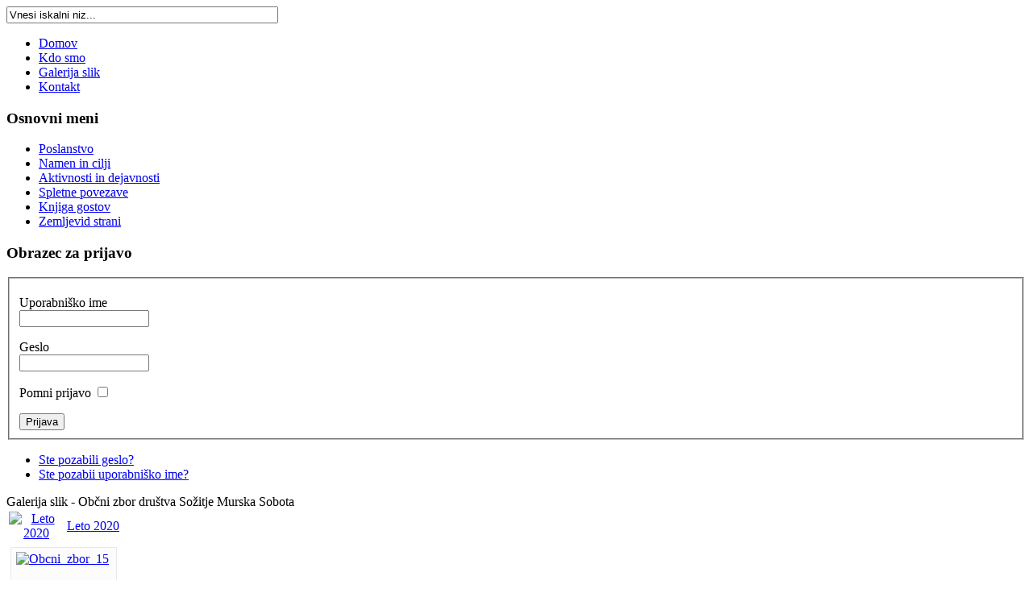

--- FILE ---
content_type: text/html; charset=utf-8
request_url: https://sozitje-murskasobota.si/index.php?option=com_phocagallery&view=category&id=61:obni-zbor-drutva-soitje-murska-sobota&Itemid=29
body_size: 24099
content:
<!DOCTYPE html PUBLIC "-//W3C//DTD XHTML 1.0 Transitional//EN" "http://www.w3.org/TR/xhtml1/DTD/xhtml1-transitional.dtd">
<html xmlns="http://www.w3.org/1999/xhtml" xml:lang="sl-si" lang="sl-si" >
<head>
  <meta http-equiv="content-type" content="text/html; charset=utf-8" />
  <meta name="robots" content="index, follow" />
  <meta name="keywords" content="So�itje Murska Sobota, dru�tvo, otroci, du�evni razvoj, primankljaj, pomo�, help, society, children, Dru�tvo So�itje Murska Sobota - Dru�tvo za pomo� osebam v du�evnem razvoju, sozitje-murskasobota, sozitje-murskasobota.si, www.sozitje-murskasobota.si" />
  <meta name="description" content="Dru�tvo So�itje Murska Sobota - Dru�tvo za pomo� osebam v du�evnem razvoju" />
  <meta name="generator" content="Joomla! 1.5 - Open Source Content Management" />
  <title>Galerija slik - Občni zbor društva Sožitje Murska Sobota</title>
  <link rel="stylesheet" href="/components/com_phocagallery/assets/phocagallery.css" type="text/css" />
  <link rel="stylesheet" href="/media/system/css/modal.css" type="text/css" />
  <link rel="stylesheet" href="/components/com_phocagallery/assets/js/jak/lightbox-slideshow.css" type="text/css" />
  <link rel="stylesheet" href="/components/com_phocagallery/assets/js/jak/lightbox-vertical.css" type="text/css" />
  <script type="text/javascript" src="/media/system/js/mootools.js"></script>
  <script type="text/javascript" src="/media/system/js/modal.js"></script>
  <script type="text/javascript" src="/components/com_phocagallery/assets/js/jak/jak_compressed.js"></script>
  <script type="text/javascript" src="/components/com_phocagallery/assets/js/jak/lightbox_compressed.js"></script>
  <script type="text/javascript" src="/components/com_phocagallery/assets/js/jak/jak_slideshow.js"></script>
  <script type="text/javascript" src="/components/com_phocagallery/assets/js/jak/window_compressed.js"></script>
  <script type="text/javascript" src="/components/com_phocagallery/assets/js/jak/interpolator_compressed.js"></script>
  <script type="text/javascript">

		window.addEvent('domready', function() {

			SqueezeBox.initialize({});

			$$('a.modal-button').each(function(el) {
				el.addEvent('click', function(e) {
					new Event(e).stop();
					SqueezeBox.fromElement(el);
				});
			});
		});
  </script>
  <!--[if lt IE 8 ]>
<link rel="stylesheet" href="/components/com_phocagallery/assets/phocagalleryieall.css" type="text/css" />
<![endif]-->
  <style type="text/css">
 #phocagallery .phocaname {color: #b36b00 ;}
 .phocagallery-box-file {background: #fcfcfc ; border:1px solid #e8e8e8;margin: 5px;padding: 5px; }
 .phocagallery-box-file-first { background: url('/components/com_phocagallery/assets/images/shadow1.gif') 50% 50% no-repeat; }
 .phocagallery-box-file:hover, .phocagallery-box-file.hover {border:1px solid #b36b00 ; background: #f5f5f5 ;}
.bgPhocaClass{
			background:#666666;
			filter:alpha(opacity=70);
			opacity: 0.7;
			-moz-opacity:0.7;
			z-index:1000;
			}
			.fgPhocaClass{
			background:#f6f6f6;
			filter:alpha(opacity=100);
			opacity: 1;
			-moz-opacity:1;
			z-index:1000;
			}
			.fontPhocaClass{
			color:#000000;
			z-index:1001;
			}
			.capfontPhocaClass, .capfontclosePhocaClass{
			color:#ffffff;
			font-weight:bold;
			z-index:1001;
			} </style>
<!--[if lt IE 8]>
<style type="text/css">
 .phocagallery-box-file-first { background: url('/components/com_phocagallery/assets/images/shadow1.gif') 0px 0px no-repeat; }
 </style>
<![endif]-->
  <!--[if lt IE 7]>
<style type="text/css">
.phocagallery-box-file{
 background-color: expression(isNaN(this.js)?(this.js=1, this.onmouseover=new Function("this.className+=' hover';"), 
this.onmouseout=new Function("this.className=this.className.replace(' hover','');")):false););
}
 </style>
<![endif]-->
  <style type="text/css"> 
 #sbox-window {background-color:#6b6b6b;padding:2px} 
 #sbox-overlay {background-color:#000000;} 
 </style>
  <style type="text/css">
.lightBox {height: 497px;width:800px;}.lightBox .image-browser-caption { height: 35px;}.lightBox .image-browser-thumbs { display:none;}.lightBox .image-browser-thumbs div.image-browser-thumb-box { display:none;}
</style>
  <script language="javascript" type="text/javascript">
var optgjaks = {galleryClassName: 'lightBox',zIndex: 10,useShadow: true,imagePath: '/components/com_phocagallery/assets/js/jak/img/shadow-',usePageShader: true,components: {strip: SZN.LightBox.Strip,navigation: SZN.LightBox.Navigation.Basic,
 			anchorage: SZN.LightBox.Anchorage.Fixed,
 			main: SZN.LightBox.Main.CenteredScaled,
 			description: SZN.LightBox.Description.Basic,
			transition: SZN.LightBox.Transition.Fade,
 			others: [
 				{name: 'slideshow', part: SZN.SlideShow, setting: {duration: 5, autoplay: false}}
			 ]
		 },navigationOpt : {
			continuous: false,
			showDisabled: true
		},transitionOpt: {
			interval: 500,
			overlap: 0.5
		}}</script>
  <script type="text/javascript">var dataJakJs = [{alt: 'Obcni_zbor_15',description: 'Obcni_zbor_15',small: {url: '/images/phocagallery/sozitje/2020/02.Obcni_zbor/thumbs/phoca_thumb_m_Obcni_zbor_15.jpg'},big: {url: '/images/phocagallery/sozitje/2020/02.Obcni_zbor/thumbs/phoca_thumb_l_Obcni_zbor_15.jpg'} },{alt: 'Obcni_zbor_16',description: 'Obcni_zbor_16',small: {url: '/images/phocagallery/sozitje/2020/02.Obcni_zbor/thumbs/phoca_thumb_m_Obcni_zbor_16.jpg'},big: {url: '/images/phocagallery/sozitje/2020/02.Obcni_zbor/thumbs/phoca_thumb_l_Obcni_zbor_16.jpg'} },{alt: 'Obcni_zbor_17',description: 'Obcni_zbor_17',small: {url: '/images/phocagallery/sozitje/2020/02.Obcni_zbor/thumbs/phoca_thumb_m_Obcni_zbor_17.jpg'},big: {url: '/images/phocagallery/sozitje/2020/02.Obcni_zbor/thumbs/phoca_thumb_l_Obcni_zbor_17.jpg'} },{alt: 'Obcni_zbor_18',description: 'Obcni_zbor_18',small: {url: '/images/phocagallery/sozitje/2020/02.Obcni_zbor/thumbs/phoca_thumb_m_Obcni_zbor_18.jpg'},big: {url: '/images/phocagallery/sozitje/2020/02.Obcni_zbor/thumbs/phoca_thumb_l_Obcni_zbor_18.jpg'} },{alt: 'Obcni_zbor_19',description: 'Obcni_zbor_19',small: {url: '/images/phocagallery/sozitje/2020/02.Obcni_zbor/thumbs/phoca_thumb_m_Obcni_zbor_19.jpg'},big: {url: '/images/phocagallery/sozitje/2020/02.Obcni_zbor/thumbs/phoca_thumb_l_Obcni_zbor_19.jpg'} },{alt: 'Obcni_zbor_20',description: 'Obcni_zbor_20',small: {url: '/images/phocagallery/sozitje/2020/02.Obcni_zbor/thumbs/phoca_thumb_m_Obcni_zbor_20.jpg'},big: {url: '/images/phocagallery/sozitje/2020/02.Obcni_zbor/thumbs/phoca_thumb_l_Obcni_zbor_20.jpg'} },{alt: 'Obcni_zbor_21',description: 'Obcni_zbor_21',small: {url: '/images/phocagallery/sozitje/2020/02.Obcni_zbor/thumbs/phoca_thumb_m_Obcni_zbor_21.jpg'},big: {url: '/images/phocagallery/sozitje/2020/02.Obcni_zbor/thumbs/phoca_thumb_l_Obcni_zbor_21.jpg'} },{alt: 'Obcni_zbor_22',description: 'Obcni_zbor_22',small: {url: '/images/phocagallery/sozitje/2020/02.Obcni_zbor/thumbs/phoca_thumb_m_Obcni_zbor_22.jpg'},big: {url: '/images/phocagallery/sozitje/2020/02.Obcni_zbor/thumbs/phoca_thumb_l_Obcni_zbor_22.jpg'} },{alt: 'Obcni_zbor_23',description: 'Obcni_zbor_23',small: {url: '/images/phocagallery/sozitje/2020/02.Obcni_zbor/thumbs/phoca_thumb_m_Obcni_zbor_23.jpg'},big: {url: '/images/phocagallery/sozitje/2020/02.Obcni_zbor/thumbs/phoca_thumb_l_Obcni_zbor_23.jpg'} }]</script>

<link rel="stylesheet" href="/templates/system/css/system.css" type="text/css" />
<link rel="stylesheet" href="/templates/themza_j15_01/css/template.css" type="text/css" />
<!--[if lte IE 7]>
<link rel="stylesheet" href="/templates/themza_j15_01/css/ie7.css" type="text/css"  />
<![endif]-->




    <link rel="stylesheet" type="text/css" href="/plugins/system/piskotki/style.css"/>

    <script type="text/javascript" src="/plugins/system/piskotki/test.js"></script>

    <script type="text/javascript">

    // <![CDATA[

    cc.initialise({

            cookies: {

                    necessary: {}, drugo: {}, 

            },

			settings: {

			 refreshOnConsent: true,style: "dark",bannerPosition: "bottom",tagPosition: "vertical-left",consenttype: "implicit",onlyshowbanneronce:false, hideprivacysettingstab: false

			 }

    });

    // ]]>

    </script>

</head>
<body id="page_bg">
	<div id="top">
			<form action="index.php" method="post">
	<div class="search">
		<input name="searchword" id="mod_search_searchword" maxlength="40" alt="Iskanje" class="inputbox" type="text" size="40" value="Vnesi iskalni niz..."  onblur="if(this.value=='') this.value='Vnesi iskalni niz...';" onfocus="if(this.value=='Vnesi iskalni niz...') this.value='';" />	</div>
	<input type="hidden" name="task"   value="search" />
	<input type="hidden" name="option" value="com_search" />
	<input type="hidden" name="Itemid" value="29" />
</form>	
	</div>
		<div id="header">
			<div id="logo">
				<a href="/index.php"></a>
			</div>	
		</div>
		<div class="pill_m">
			<div id="pillmenu">
				<ul id="mainlevel-nav"><li><a href="/index.php?option=com_content&amp;view=frontpage&amp;Itemid=54" class="mainlevel-nav" >Domov</a></li><li><a href="/index.php?option=com_content&amp;view=article&amp;id=49&amp;Itemid=28" class="mainlevel-nav" >Kdo smo</a></li><li><a href="/index.php?option=com_phocagallery&amp;view=categories&amp;Itemid=29" class="mainlevel-nav" id="active_menu-nav">Galerija slik</a></li><li><a href="/index.php?option=com_content&amp;view=article&amp;id=50&amp;Itemid=30" class="mainlevel-nav" >Kontakt</a></li></ul>
			</div>
		</div>	
	<div class="clr"></div>
	
	<div class="center">		
		<div id="wrapper">
			<div id="top_cont_bg">
				<div id="content">
					            		<div id="leftcolumn">	
								<div class="module_menu">
			<div>
				<div>
					<div>
													<h3>Osnovni meni</h3>
											<ul class="menu"><li class="item63"><a href="/index.php?option=com_content&amp;view=article&amp;id=51&amp;Itemid=63"><span>Poslanstvo</span></a></li><li class="item64"><a href="/index.php?option=com_content&amp;view=article&amp;id=52&amp;Itemid=64"><span>Namen in cilji</span></a></li><li class="item65"><a href="/index.php?option=com_content&amp;view=article&amp;id=53&amp;Itemid=65"><span>Aktivnosti in dejavnosti</span></a></li><li class="item48"><a href="/index.php?option=com_weblinks&amp;view=categories&amp;Itemid=48"><span>Spletne povezave</span></a></li><li class="item59"><a href="/index.php?option=com_phocaguestbook&amp;view=phocaguestbook&amp;id=1&amp;Itemid=59"><span>Knjiga gostov</span></a></li><li class="item61"><a href="/index.php?option=com_xmap&amp;sitemap=1&amp;Itemid=61"><span>Zemljevid strani</span></a></li></ul>					</div>
				</div>
			</div>
		</div>
			<div class="module">
			<div>
				<div>
					<div>
													<h3>Obrazec za prijavo</h3>
											<form action="/index.php?option=com_phocagallery&amp;view=categories&amp;Itemid=29" method="post" name="login" id="form-login" >
		<fieldset class="input">
	<p id="form-login-username">
		<label for="modlgn_username">Uporabniško ime</label><br />
		<input id="modlgn_username" type="text" name="username" class="inputbox" alt="username" size="18" />
	</p>
	<p id="form-login-password">
		<label for="modlgn_passwd">Geslo</label><br />
		<input id="modlgn_passwd" type="password" name="passwd" class="inputbox" size="18" alt="password" />
	</p>
		<p id="form-login-remember">
		<label for="modlgn_remember">Pomni prijavo</label>
		<input id="modlgn_remember" type="checkbox" name="remember" class="inputbox" value="yes" alt="Remember Me" />
	</p>
		<input type="submit" name="Submit" class="button" value="Prijava" />
	</fieldset>
	<ul>
		<li>
			<a href="/index.php?option=com_user&amp;view=reset">
			Ste pozabili geslo?</a>
		</li>
		<li>
			<a href="/index.php?option=com_user&amp;view=remind">
			Ste pozabii uporabniško ime?</a>
		</li>
			</ul>
	
	<input type="hidden" name="option" value="com_user" />
	<input type="hidden" name="task" value="login" />
	<input type="hidden" name="return" value="L2luZGV4LnBocD9vcHRpb249Y29tX3Bob2NhZ2FsbGVyeSZ2aWV3PWNhdGVnb3J5JmlkPTYxOm9ibmktemJvci1kcnV0dmEtc29pdGplLW11cnNrYS1zb2JvdGEmSXRlbWlkPTI5" />
	<input type="hidden" name="31e40c9962c06b04ebc50b8726de5842" value="1" /></form>
					</div>
				</div>
			</div>
		</div>
	
                        <div align="center"></div>
					</div>
					
					<div id="maincolumn">
                    	
						<div class="nopad">
															<!-- <div><a>www.phoca.cz - Begin Category -->
<div class="componentheading">Galerija slik - Občni zbor društva Sožitje Murska Sobota</div>
<div class="contentpane"></div><div id="phocagallery">
<table><tr><td align="center" valign="middle" style="width:68px;;text-align:center;"><a href="/index.php?option=com_phocagallery&amp;view=category&amp;id=59:leto-2020&amp;Itemid=29"><img src="/components/com_phocagallery/assets/images/icon-up-images.gif" alt="Leto 2020" style="border:0" /></a></td><td><a href="/index.php?option=com_phocagallery&amp;view=category&amp;id=59:leto-2020&amp;Itemid=29" class="category">Leto 2020</a>&nbsp;</td></tr></table><div class="phoca-hr"></div>

<div class="phocagallery-box-file" style="height:158px; width:120px;"><div class="phocagallery-box-file-first" style="height:118px;width:118px;margin: auto"><div class="phocagallery-box-file-second"><div class="phocagallery-box-file-third"><a class="jaklightbox" title="Obcni_zbor_15" href="/images/phocagallery/sozitje/2020/02.Obcni_zbor/thumbs/phoca_thumb_l_Obcni_zbor_15.jpg" onclick="gjaks.show(0); return false;" ><img src="/images/phocagallery/sozitje/2020/02.Obcni_zbor/thumbs/phoca_thumb_m_Obcni_zbor_15.jpg" alt="Obcni_zbor_15"  /></a></div></div></div>

<div class="phocaname" style="font-size:12px">Obcni_zbor_15</div><div class="detail" style="margin-top:2px"> <a title="Prenos slike" href="/index.php?option=com_phocagallery&amp;view=detail&amp;catid=61:obni-zbor-drutva-soitje-murska-sobota&amp;id=1601:obcnizbor15&amp;tmpl=component&amp;phocadownload=2&amp;Itemid=29" ><img src="/components/com_phocagallery/assets/images/icon-download.gif" alt="Prenos slike"  /></a></div>
<div style="clear:both"></div>
</div>

<div class="phocagallery-box-file" style="height:158px; width:120px;"><div class="phocagallery-box-file-first" style="height:118px;width:118px;margin: auto"><div class="phocagallery-box-file-second"><div class="phocagallery-box-file-third"><a class="jaklightbox" title="Obcni_zbor_16" href="/images/phocagallery/sozitje/2020/02.Obcni_zbor/thumbs/phoca_thumb_l_Obcni_zbor_16.jpg" onclick="gjaks.show(1); return false;" ><img src="/images/phocagallery/sozitje/2020/02.Obcni_zbor/thumbs/phoca_thumb_m_Obcni_zbor_16.jpg" alt="Obcni_zbor_16"  /></a></div></div></div>

<div class="phocaname" style="font-size:12px">Obcni_zbor_16</div><div class="detail" style="margin-top:2px"> <a title="Prenos slike" href="/index.php?option=com_phocagallery&amp;view=detail&amp;catid=61:obni-zbor-drutva-soitje-murska-sobota&amp;id=1602:obcnizbor16&amp;tmpl=component&amp;phocadownload=2&amp;Itemid=29" ><img src="/components/com_phocagallery/assets/images/icon-download.gif" alt="Prenos slike"  /></a></div>
<div style="clear:both"></div>
</div>

<div class="phocagallery-box-file" style="height:158px; width:120px;"><div class="phocagallery-box-file-first" style="height:118px;width:118px;margin: auto"><div class="phocagallery-box-file-second"><div class="phocagallery-box-file-third"><a class="jaklightbox" title="Obcni_zbor_17" href="/images/phocagallery/sozitje/2020/02.Obcni_zbor/thumbs/phoca_thumb_l_Obcni_zbor_17.jpg" onclick="gjaks.show(2); return false;" ><img src="/images/phocagallery/sozitje/2020/02.Obcni_zbor/thumbs/phoca_thumb_m_Obcni_zbor_17.jpg" alt="Obcni_zbor_17"  /></a></div></div></div>

<div class="phocaname" style="font-size:12px">Obcni_zbor_17</div><div class="detail" style="margin-top:2px"> <a title="Prenos slike" href="/index.php?option=com_phocagallery&amp;view=detail&amp;catid=61:obni-zbor-drutva-soitje-murska-sobota&amp;id=1603:obcnizbor17&amp;tmpl=component&amp;phocadownload=2&amp;Itemid=29" ><img src="/components/com_phocagallery/assets/images/icon-download.gif" alt="Prenos slike"  /></a></div>
<div style="clear:both"></div>
</div>

<div class="phocagallery-box-file" style="height:158px; width:120px;"><div class="phocagallery-box-file-first" style="height:118px;width:118px;margin: auto"><div class="phocagallery-box-file-second"><div class="phocagallery-box-file-third"><a class="jaklightbox" title="Obcni_zbor_18" href="/images/phocagallery/sozitje/2020/02.Obcni_zbor/thumbs/phoca_thumb_l_Obcni_zbor_18.jpg" onclick="gjaks.show(3); return false;" ><img src="/images/phocagallery/sozitje/2020/02.Obcni_zbor/thumbs/phoca_thumb_m_Obcni_zbor_18.jpg" alt="Obcni_zbor_18"  /></a></div></div></div>

<div class="phocaname" style="font-size:12px">Obcni_zbor_18</div><div class="detail" style="margin-top:2px"> <a title="Prenos slike" href="/index.php?option=com_phocagallery&amp;view=detail&amp;catid=61:obni-zbor-drutva-soitje-murska-sobota&amp;id=1604:obcnizbor18&amp;tmpl=component&amp;phocadownload=2&amp;Itemid=29" ><img src="/components/com_phocagallery/assets/images/icon-download.gif" alt="Prenos slike"  /></a></div>
<div style="clear:both"></div>
</div>

<div class="phocagallery-box-file" style="height:158px; width:120px;"><div class="phocagallery-box-file-first" style="height:118px;width:118px;margin: auto"><div class="phocagallery-box-file-second"><div class="phocagallery-box-file-third"><a class="jaklightbox" title="Obcni_zbor_19" href="/images/phocagallery/sozitje/2020/02.Obcni_zbor/thumbs/phoca_thumb_l_Obcni_zbor_19.jpg" onclick="gjaks.show(4); return false;" ><img src="/images/phocagallery/sozitje/2020/02.Obcni_zbor/thumbs/phoca_thumb_m_Obcni_zbor_19.jpg" alt="Obcni_zbor_19"  /></a></div></div></div>

<div class="phocaname" style="font-size:12px">Obcni_zbor_19</div><div class="detail" style="margin-top:2px"> <a title="Prenos slike" href="/index.php?option=com_phocagallery&amp;view=detail&amp;catid=61:obni-zbor-drutva-soitje-murska-sobota&amp;id=1605:obcnizbor19&amp;tmpl=component&amp;phocadownload=2&amp;Itemid=29" ><img src="/components/com_phocagallery/assets/images/icon-download.gif" alt="Prenos slike"  /></a></div>
<div style="clear:both"></div>
</div>

<div class="phocagallery-box-file" style="height:158px; width:120px;"><div class="phocagallery-box-file-first" style="height:118px;width:118px;margin: auto"><div class="phocagallery-box-file-second"><div class="phocagallery-box-file-third"><a class="jaklightbox" title="Obcni_zbor_20" href="/images/phocagallery/sozitje/2020/02.Obcni_zbor/thumbs/phoca_thumb_l_Obcni_zbor_20.jpg" onclick="gjaks.show(5); return false;" ><img src="/images/phocagallery/sozitje/2020/02.Obcni_zbor/thumbs/phoca_thumb_m_Obcni_zbor_20.jpg" alt="Obcni_zbor_20"  /></a></div></div></div>

<div class="phocaname" style="font-size:12px">Obcni_zbor_20</div><div class="detail" style="margin-top:2px"> <a title="Prenos slike" href="/index.php?option=com_phocagallery&amp;view=detail&amp;catid=61:obni-zbor-drutva-soitje-murska-sobota&amp;id=1606:obcnizbor20&amp;tmpl=component&amp;phocadownload=2&amp;Itemid=29" ><img src="/components/com_phocagallery/assets/images/icon-download.gif" alt="Prenos slike"  /></a></div>
<div style="clear:both"></div>
</div>

<div class="phocagallery-box-file" style="height:158px; width:120px;"><div class="phocagallery-box-file-first" style="height:118px;width:118px;margin: auto"><div class="phocagallery-box-file-second"><div class="phocagallery-box-file-third"><a class="jaklightbox" title="Obcni_zbor_21" href="/images/phocagallery/sozitje/2020/02.Obcni_zbor/thumbs/phoca_thumb_l_Obcni_zbor_21.jpg" onclick="gjaks.show(6); return false;" ><img src="/images/phocagallery/sozitje/2020/02.Obcni_zbor/thumbs/phoca_thumb_m_Obcni_zbor_21.jpg" alt="Obcni_zbor_21"  /></a></div></div></div>

<div class="phocaname" style="font-size:12px">Obcni_zbor_21</div><div class="detail" style="margin-top:2px"> <a title="Prenos slike" href="/index.php?option=com_phocagallery&amp;view=detail&amp;catid=61:obni-zbor-drutva-soitje-murska-sobota&amp;id=1607:obcnizbor21&amp;tmpl=component&amp;phocadownload=2&amp;Itemid=29" ><img src="/components/com_phocagallery/assets/images/icon-download.gif" alt="Prenos slike"  /></a></div>
<div style="clear:both"></div>
</div>

<div class="phocagallery-box-file" style="height:158px; width:120px;"><div class="phocagallery-box-file-first" style="height:118px;width:118px;margin: auto"><div class="phocagallery-box-file-second"><div class="phocagallery-box-file-third"><a class="jaklightbox" title="Obcni_zbor_22" href="/images/phocagallery/sozitje/2020/02.Obcni_zbor/thumbs/phoca_thumb_l_Obcni_zbor_22.jpg" onclick="gjaks.show(7); return false;" ><img src="/images/phocagallery/sozitje/2020/02.Obcni_zbor/thumbs/phoca_thumb_m_Obcni_zbor_22.jpg" alt="Obcni_zbor_22"  /></a></div></div></div>

<div class="phocaname" style="font-size:12px">Obcni_zbor_22</div><div class="detail" style="margin-top:2px"> <a title="Prenos slike" href="/index.php?option=com_phocagallery&amp;view=detail&amp;catid=61:obni-zbor-drutva-soitje-murska-sobota&amp;id=1608:obcnizbor22&amp;tmpl=component&amp;phocadownload=2&amp;Itemid=29" ><img src="/components/com_phocagallery/assets/images/icon-download.gif" alt="Prenos slike"  /></a></div>
<div style="clear:both"></div>
</div>

<div class="phocagallery-box-file" style="height:158px; width:120px;"><div class="phocagallery-box-file-first" style="height:118px;width:118px;margin: auto"><div class="phocagallery-box-file-second"><div class="phocagallery-box-file-third"><a class="jaklightbox" title="Obcni_zbor_23" href="/images/phocagallery/sozitje/2020/02.Obcni_zbor/thumbs/phoca_thumb_l_Obcni_zbor_23.jpg" onclick="gjaks.show(8); return false;" ><img src="/images/phocagallery/sozitje/2020/02.Obcni_zbor/thumbs/phoca_thumb_m_Obcni_zbor_23.jpg" alt="Obcni_zbor_23"  /></a></div></div></div>

<div class="phocaname" style="font-size:12px">Obcni_zbor_23</div><div class="detail" style="margin-top:2px"> <a title="Prenos slike" href="/index.php?option=com_phocagallery&amp;view=detail&amp;catid=61:obni-zbor-drutva-soitje-murska-sobota&amp;id=1609:obcnizbor23&amp;tmpl=component&amp;phocadownload=2&amp;Itemid=29" ><img src="/components/com_phocagallery/assets/images/icon-download.gif" alt="Prenos slike"  /></a></div>
<div style="clear:both"></div>
</div><div style="clear:both"></div><div>&nbsp;</div><form action="https://sozitje-murskasobota.si/index.php?option=com_phocagallery&amp;view=category&amp;id=61:obni-zbor-drutva-soitje-murska-sobota&amp;Itemid=29" method="post" name="adminForm">
<div class="pgcenter"><div class="pginline">Prikaži število&nbsp;<select name="limit" id="limit" class="inputbox" size="1" onchange="this.form.submit()"><option value="5" >5</option><option value="10" >10</option><option value="15" >15</option><option value="20" >20</option><option value="50" >50</option><option value="0" >Vse</option></select></div><div style="margin:0 10px 0 10px;display:inline;" class="sectiontablefooter" ></div><div style="margin:0 10px 0 10px;display:inline;" class="pagecounter"></div></div>
<input type="hidden" name="controller" value="category" /><input type="hidden" name="31e40c9962c06b04ebc50b8726de5842" value="1" /></form></div>
<div>&nbsp;</div>
<script type="text/javascript">
	var gjaks = new SZN.LightBox(dataJakJs, optgjaks);
	</script><div>&nbsp;</div><!-- End Category </a></div> -->
<div style="text-align: center; color:#d3d3d3;">Powered by <a href="http://www.phoca.cz" style="text-decoration: none;" target="_blank" title="Phoca.cz">Phoca</a> <a href="http://www.phoca.cz/phocagallery" style="text-decoration: none;" target="_blank" title="Phoca Gallery">Gallery</a></div>
													</div>
					<div class="clr"></div>
				</div>
			</div>			
		</div>
		<div id="content_bottom"></div>			
	</div>
	</div>
    <div id="footer">
		<p>
			Narejeno z  <a href="http://www.joomla.org">Joomla!</a> | Designed by Daniel Ficko | &copy; 2011 Dru&#353;tvo So&#382;itje Murska Sobota.
             <!-- <a href="http://validator.w3.org/check/referer">XHTML</a> -->  <!-- <a href="http://jigsaw.w3.org/css-validator/check/referer">CSS</a>. -->
            
		</p>
	</div>	
</body>
</html>
